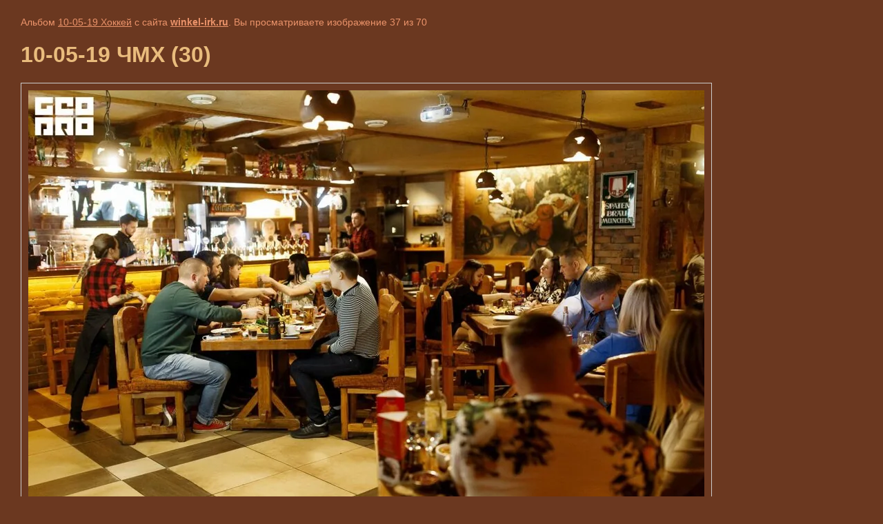

--- FILE ---
content_type: text/html; charset=utf-8
request_url: https://winkel-irk.ru/galereya/photo/10-05-19-chmkh-30
body_size: 3005
content:
    
                                
    

    
    <!DOCTYPE html>
    <html>
    <head>
        <title>10-05-19 ЧМХ (30)</title>
        <meta name="description" content="10-05-19 ЧМХ (30)">
        <meta name="keywords" content="10-05-19 ЧМХ (30)">
        <meta name="robots" content="all"/>
        <meta name="revisit-after" content="31 days">
        <meta http-equiv="Content-Type" content="text/html; charset=UTF-8">
        <style type="text/css">
            
            body, td, div { font-size:14px; font-family:arial; background-color: #6b3820; margin: 0px 0px; } 
            p { color: #eb936a; } 
            body { padding: 10px 30px; } 
            a { color: #eb936a; }
            a.back { font-weight: bold; color: #eb936a; text-decoration: underline; } 
            img { border: 1px solid #c0c0c0; } 
            div { width: 700px; }
          h1 { font-size: 32px; color:#e9bc7d;} 
            .gallery2_album_photo_nav{margin: 10px 0;}
            .gallery2_album_photo_nav a{display: inline-block;}
            .gallery2MediumImage{ padding: 10px; border: 1px solid #ccc; }
            
        </style>
     </head>
     <body>
        <p>Альбом <a href="/galereya/album/10-05-19-khokkey" name="gallery">10-05-19 Хоккей</a> с сайта <a class="back" href="http://winkel-irk.ru/">winkel-irk.ru</a>. Вы просматриваете изображение 37 из 70</p>
        <h1>10-05-19 ЧМХ (30)</h1>
                <div>
        <img alt="10-05-19 ЧМХ (30)" src="/thumb/2/agK9n7o-r9pZuHq0VqBijw/980r980/d/10-05-19_chmkh_30.jpg" class="gallery2MediumImage" />
        </div>
        <div class="gallery2_album_photo_nav">
                <a href="/galereya/photo/10-05-19-chmkh-34">
            <img src="/thumb/2/xermXDQwFqAhnAT1oRhdyg/100r100/d/10-05-19_chmkh_34.jpg" /><br />
            Предыдущее
        </a>
                &nbsp;&nbsp;
                <a href="/galereya/photo/10-05-19-chmkh-31">
            <img src="/thumb/2/aF96Q_RjkXBumImqlQANxQ/100r100/d/10-05-19_chmkh_31.jpg" /><br />
            Следующее
        </a>
                </div>
        <p>&copy; winkel-irk.ru</p>
        <br clear="all">
        <!-- Yandex.Metrika informer -->
<a href="https://metrika.yandex.ru/stat/?id=17984557&amp;from=informer"
target="_blank" rel="nofollow"><img src="https://informer.yandex.ru/informer/17984557/3_1_FFFFFFFF_EFEFEFFF_0_pageviews"
style="width:88px; height:31px; border:0;" alt="Яндекс.Метрика" title="Яндекс.Метрика: данные за сегодня (просмотры, визиты и уникальные посетители)" class="ym-advanced-informer" data-cid="17984557" data-lang="ru" /></a>
<!-- /Yandex.Metrika informer -->

<!-- Yandex.Metrika counter -->
<script type="text/javascript" >
   (function(m,e,t,r,i,k,a){m[i]=m[i]||function(){(m[i].a=m[i].a||[]).push(arguments)};
   m[i].l=1*new Date();k=e.createElement(t),a=e.getElementsByTagName(t)[0],k.async=1,k.src=r,a.parentNode.insertBefore(k,a)})
   (window, document, "script", "https://mc.yandex.ru/metrika/tag.js", "ym");

   ym(17984557, "init", {
        clickmap:true,
        trackLinks:true,
        accurateTrackBounce:true
   });
</script>
<noscript><div><img src="https://mc.yandex.ru/watch/17984557" style="position:absolute; left:-9999px;" alt="" /></div></noscript>
<!-- /Yandex.Metrika counter -->

<!-- Rating@Mail.ru counter -->
<script type="text/javascript">//<![CDATA[
var _tmr = _tmr || [];
_tmr.push({id: "2395601", type: "pageView", start: (new Date()).getTime()});
(function (d, w) {
   var ts = d.createElement("script"); ts.type = "text/javascript"; ts.async = true;
   ts.src = (d.location.protocol == "https:" ? "https:" : "http:") + "//top-fwz1.mail.ru/js/code.js";
   var f = function () {var s = d.getElementsByTagName("script")[0]; s.parentNode.insertBefore(ts, s);};
   if (w.opera == "[object Opera]") { d.addEventListener("DOMContentLoaded", f, false); } else { f(); }
})(document, window);
//]]></script><noscript><div style="position:absolute;left:-10000px;">
<img src="//top-fwz1.mail.ru/counter?id=2395601;js=na" style="border:0;" height="1" width="1" alt="Рейтинг@Mail.ru" />
</div></noscript>
<!-- //Rating@Mail.ru counter -->

<!-- Rating@Mail.ru logo -->
<a href="https://top.mail.ru/jump?from=2395601">
<img src="//top-fwz1.mail.ru/counter?id=2395601;t=272;l=1" 
style="border:0;" height="31" width="38" alt="Рейтинг@Mail.ru" /></a>
<!-- //Rating@Mail.ru logo -->

<!--LiveInternet counter--><script type="text/javascript"><!--
document.write("<a href='https://www.liveinternet.ru/click' "+
"target=_blank><img src='//counter.yadro.ru/hit?t38.5;r"+
escape(document.referrer)+((typeof(screen)=="undefined")?"":
";s"+screen.width+"*"+screen.height+"*"+(screen.colorDepth?
screen.colorDepth:screen.pixelDepth))+";u"+escape(document.URL)+
";h"+escape(document.title.substring(0,80))+";"+Math.random()+
"' alt='' title='LiveInternet' "+
"border='0' width='31' height='31'><\/a>")
//--></script><!--/LiveInternet-->

<!-- begin of Top100 code -->

<script id="top100Counter" type="text/javascript" src="//counter.rambler.ru/top100.jcn?2938072"></script>
<noscript>
<a href="//top100.rambler.ru/navi/2938072/">
<img src="//counter.rambler.ru/top100.cnt?2938072" alt="Rambler's Top100" border="0" />
</a>

</noscript>
<!-- end of Top100 code -->


<script type="text/javascript">

  var _gaq = _gaq || [];
  _gaq.push(['_setAccount', 'UA-43609613-1']);
  _gaq.push(['_trackPageview']);

  (function() {
    var ga = document.createElement('script'); ga.type = 'text/javascript'; ga.async = true;
    ga.src = ('https:' == document.location.protocol ? 'https://ssl' : 'http://www') + '.google-analytics.com/ga.js';
    var s = document.getElementsByTagName('script')[0]; s.parentNode.insertBefore(ga, s);
  })();

</script>
<!--__INFO2026-01-18 00:49:07INFO__-->

    
<!-- assets.bottom -->
<!-- </noscript></script></style> -->
<script src="/my/s3/js/site.min.js?1768462484" ></script>
<script src="/my/s3/js/site/defender.min.js?1768462484" ></script>
<script >/*<![CDATA[*/
var megacounter_key="d181dee6739d06aa42dd30f83e638d55";
(function(d){
    var s = d.createElement("script");
    s.src = "//counter.megagroup.ru/loader.js?"+new Date().getTime();
    s.async = true;
    d.getElementsByTagName("head")[0].appendChild(s);
})(document);
/*]]>*/</script>
<script >/*<![CDATA[*/
$ite.start({"sid":244379,"vid":245181,"aid":16961,"stid":4,"cp":21,"active":true,"domain":"winkel-irk.ru","lang":"ru","trusted":false,"debug":false,"captcha":3,"onetap":[{"provider":"vkontakte","provider_id":"51966761","code_verifier":"BQMZO1MkN4MDA2hTlTMT2QTckYDYODYT05YTIG1M0NG"}]});
/*]]>*/</script>
<!-- /assets.bottom -->
</body>
    </html>


--- FILE ---
content_type: text/javascript
request_url: https://counter.megagroup.ru/d181dee6739d06aa42dd30f83e638d55.js?r=&s=1280*720*24&u=https%3A%2F%2Fwinkel-irk.ru%2Fgalereya%2Fphoto%2F10-05-19-chmkh-30&t=10-05-19%20%D0%A7%D0%9C%D0%A5%20(30)&fv=0,0&en=1&rld=0&fr=0&callback=_sntnl1768720161939&1768720161939
body_size: 96
content:
//:1
_sntnl1768720161939({date:"Sun, 18 Jan 2026 07:09:22 GMT", res:"1"})